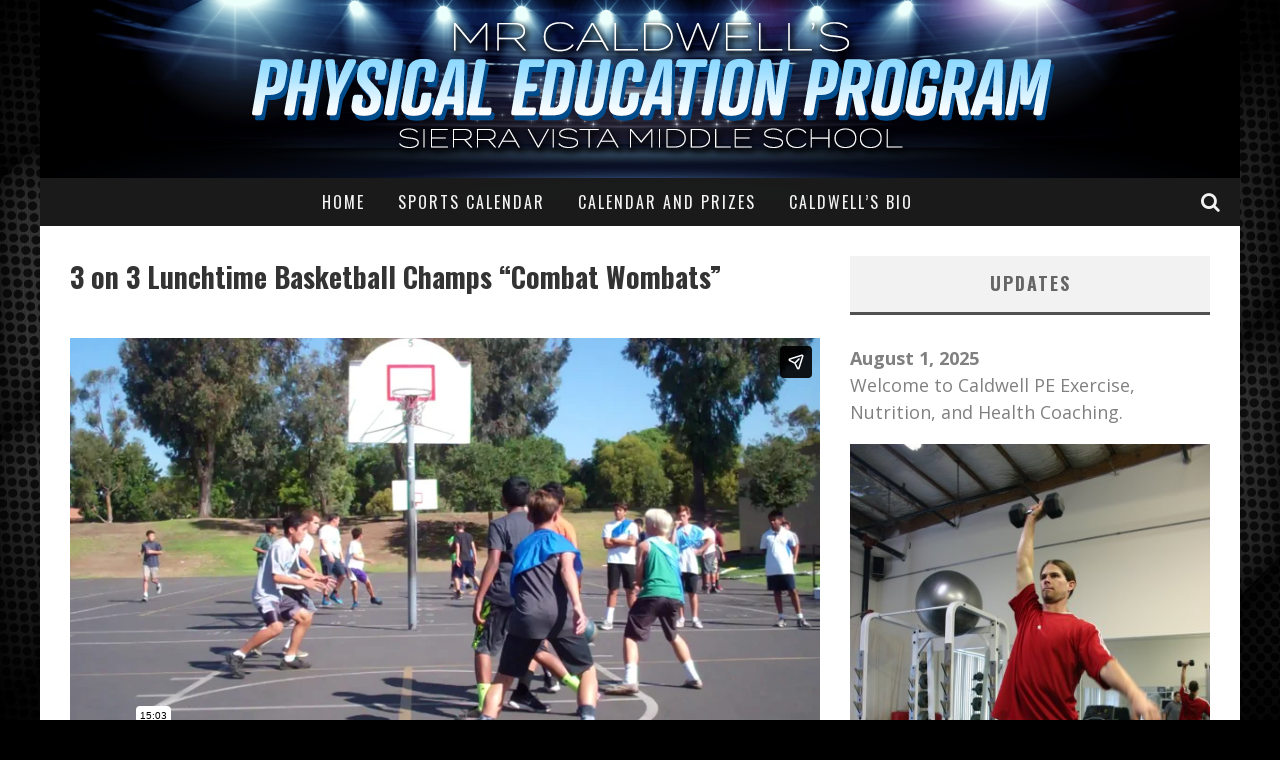

--- FILE ---
content_type: text/html; charset=UTF-8
request_url: http://caldwellpe.com/2014/10/29/3-on-3-lunchtime-basketball-champs-combat-wombats/
body_size: 7717
content:

<!DOCTYPE html>

<!--[if lt IE 7]><html lang="en-US" class="no-js lt-ie9 lt-ie8 lt-ie7"> <![endif]-->
<!--[if (IE 7)&!(IEMobile)]><html lang="en-US" class="no-js lt-ie9 lt-ie8"><![endif]-->
<!--[if (IE 8)&!(IEMobile)]><html lang="en-US" class="no-js lt-ie9"><![endif]-->
<!--[if gt IE 8]><!--> <html lang="en-US" class="no-js"><!--<![endif]-->

	<head>

		<meta charset="utf-8">

		<!-- Google Chrome Frame for IE -->
		<!--[if IE]><meta http-equiv="X-UA-Compatible" content="IE=edge" /><![endif]-->
		<!-- mobile meta -->
                    <meta name="viewport" content="width=device-width, initial-scale=1.0"/>
        
		<link rel="pingback" href="http://caldwellpe.com/xmlrpc.php">

		
		<!-- head functions -->
		<title>3 on 3 Lunchtime Basketball Champs &#8220;Combat Wombats&#8221; &#8211; Mr. Caldwell&#039;s PE Program</title>
<link rel='dns-prefetch' href='//s0.wp.com' />
<link rel='dns-prefetch' href='//secure.gravatar.com' />
<link rel='dns-prefetch' href='//fonts.googleapis.com' />
<link rel='dns-prefetch' href='//s.w.org' />
<link rel="alternate" type="application/rss+xml" title="Mr. Caldwell&#039;s PE Program &raquo; Feed" href="http://caldwellpe.com/feed/" />
<link rel="alternate" type="application/rss+xml" title="Mr. Caldwell&#039;s PE Program &raquo; Comments Feed" href="http://caldwellpe.com/comments/feed/" />
<link rel="alternate" type="application/rss+xml" title="Mr. Caldwell&#039;s PE Program &raquo; 3 on 3 Lunchtime Basketball Champs &#8220;Combat Wombats&#8221; Comments Feed" href="http://caldwellpe.com/2014/10/29/3-on-3-lunchtime-basketball-champs-combat-wombats/feed/" />
		<script type="text/javascript">
			window._wpemojiSettings = {"baseUrl":"https:\/\/s.w.org\/images\/core\/emoji\/11.2.0\/72x72\/","ext":".png","svgUrl":"https:\/\/s.w.org\/images\/core\/emoji\/11.2.0\/svg\/","svgExt":".svg","source":{"concatemoji":"http:\/\/caldwellpe.com\/wp-includes\/js\/wp-emoji-release.min.js?ver=5.1.19"}};
			!function(e,a,t){var n,r,o,i=a.createElement("canvas"),p=i.getContext&&i.getContext("2d");function s(e,t){var a=String.fromCharCode;p.clearRect(0,0,i.width,i.height),p.fillText(a.apply(this,e),0,0);e=i.toDataURL();return p.clearRect(0,0,i.width,i.height),p.fillText(a.apply(this,t),0,0),e===i.toDataURL()}function c(e){var t=a.createElement("script");t.src=e,t.defer=t.type="text/javascript",a.getElementsByTagName("head")[0].appendChild(t)}for(o=Array("flag","emoji"),t.supports={everything:!0,everythingExceptFlag:!0},r=0;r<o.length;r++)t.supports[o[r]]=function(e){if(!p||!p.fillText)return!1;switch(p.textBaseline="top",p.font="600 32px Arial",e){case"flag":return s([55356,56826,55356,56819],[55356,56826,8203,55356,56819])?!1:!s([55356,57332,56128,56423,56128,56418,56128,56421,56128,56430,56128,56423,56128,56447],[55356,57332,8203,56128,56423,8203,56128,56418,8203,56128,56421,8203,56128,56430,8203,56128,56423,8203,56128,56447]);case"emoji":return!s([55358,56760,9792,65039],[55358,56760,8203,9792,65039])}return!1}(o[r]),t.supports.everything=t.supports.everything&&t.supports[o[r]],"flag"!==o[r]&&(t.supports.everythingExceptFlag=t.supports.everythingExceptFlag&&t.supports[o[r]]);t.supports.everythingExceptFlag=t.supports.everythingExceptFlag&&!t.supports.flag,t.DOMReady=!1,t.readyCallback=function(){t.DOMReady=!0},t.supports.everything||(n=function(){t.readyCallback()},a.addEventListener?(a.addEventListener("DOMContentLoaded",n,!1),e.addEventListener("load",n,!1)):(e.attachEvent("onload",n),a.attachEvent("onreadystatechange",function(){"complete"===a.readyState&&t.readyCallback()})),(n=t.source||{}).concatemoji?c(n.concatemoji):n.wpemoji&&n.twemoji&&(c(n.twemoji),c(n.wpemoji)))}(window,document,window._wpemojiSettings);
		</script>
		<style type="text/css">
img.wp-smiley,
img.emoji {
	display: inline !important;
	border: none !important;
	box-shadow: none !important;
	height: 1em !important;
	width: 1em !important;
	margin: 0 .07em !important;
	vertical-align: -0.1em !important;
	background: none !important;
	padding: 0 !important;
}
</style>
	<link rel='stylesheet' id='wp-block-library-css'  href='http://caldwellpe.com/wp-includes/css/dist/block-library/style.min.css?ver=5.1.19' type='text/css' media='all' />
<link rel='stylesheet' id='dashicons-css'  href='http://caldwellpe.com/wp-includes/css/dashicons.min.css?ver=5.1.19' type='text/css' media='all' />
<link rel='stylesheet' id='jetpack-widget-social-icons-styles-css'  href='http://caldwellpe.com/wp-content/plugins/jetpack/modules/widgets/social-icons/social-icons.css?ver=20170506' type='text/css' media='all' />
<link rel='stylesheet' id='cb-main-stylesheet-css'  href='http://caldwellpe.com/wp-content/themes/valenti/library/css/style.min.css?ver=5.5.4' type='text/css' media='all' />
<link rel='stylesheet' id='cb-font-stylesheet-css'  href='//fonts.googleapis.com/css?family=Oswald%3A400%2C700%2C400italic%7COpen+Sans%3A400%2C700%2C400italic&#038;subset=greek%2Cgreek-ext&#038;ver=5.5.4' type='text/css' media='all' />
<!--[if lt IE 9]>
<link rel='stylesheet' id='cb-ie-only-css'  href='http://caldwellpe.com/wp-content/themes/valenti/library/css/ie.css?ver=5.5.4' type='text/css' media='all' />
<![endif]-->
<link rel='stylesheet' id='jetpack_css-css'  href='http://caldwellpe.com/wp-content/plugins/jetpack/css/jetpack.css?ver=6.5.4' type='text/css' media='all' />
<script type='text/javascript' src='http://caldwellpe.com/wp-includes/js/jquery/jquery.js?ver=1.12.4'></script>
<script type='text/javascript' src='http://caldwellpe.com/wp-includes/js/jquery/jquery-migrate.min.js?ver=1.4.1'></script>
<script type='text/javascript' src='http://caldwellpe.com/wp-content/themes/valenti/library/js/modernizr.custom.min.js?ver=2.6.2'></script>
<link rel='https://api.w.org/' href='http://caldwellpe.com/wp-json/' />
<link rel="EditURI" type="application/rsd+xml" title="RSD" href="http://caldwellpe.com/xmlrpc.php?rsd" />
<link rel="wlwmanifest" type="application/wlwmanifest+xml" href="http://caldwellpe.com/wp-includes/wlwmanifest.xml" /> 
<link rel='prev' title='Diabolofest Time' href='http://caldwellpe.com/2014/10/27/diabolofest-time/' />
<link rel='next' title='October PE Newsletter' href='http://caldwellpe.com/2014/10/31/october-pe-newsletter-2/' />
<meta name="generator" content="WordPress 5.1.19" />
<link rel="canonical" href="http://caldwellpe.com/2014/10/29/3-on-3-lunchtime-basketball-champs-combat-wombats/" />
<link rel='shortlink' href='https://wp.me/padUyz-1gi' />
<link rel="alternate" type="application/json+oembed" href="http://caldwellpe.com/wp-json/oembed/1.0/embed?url=http%3A%2F%2Fcaldwellpe.com%2F2014%2F10%2F29%2F3-on-3-lunchtime-basketball-champs-combat-wombats%2F" />
<link rel="alternate" type="text/xml+oembed" href="http://caldwellpe.com/wp-json/oembed/1.0/embed?url=http%3A%2F%2Fcaldwellpe.com%2F2014%2F10%2F29%2F3-on-3-lunchtime-basketball-champs-combat-wombats%2F&#038;format=xml" />

<link rel='dns-prefetch' href='//v0.wordpress.com'/>
<style type='text/css'>img#wpstats{display:none}</style><style>.cb-base-color, .cb-overlay-stars .fa-star, #cb-vote .fa-star, .cb-review-box .cb-score-box, .bbp-submit-wrapper button, .bbp-submit-wrapper button:visited, .buddypress .cb-cat-header #cb-cat-title a,  .buddypress .cb-cat-header #cb-cat-title a:visited, .woocommerce .star-rating:before, .woocommerce-page .star-rating:before, .woocommerce .star-rating span, .woocommerce-page .star-rating span, .woocommerce .stars a {
            color:#515151;
        }#cb-search-modal .cb-header, .cb-join-modal .cb-header, .lwa .cb-header, .cb-review-box .cb-score-box, .bbp-submit-wrapper button, #buddypress button:hover, #buddypress a.button:hover, #buddypress a.button:focus, #buddypress input[type=submit]:hover, #buddypress input[type=button]:hover, #buddypress input[type=reset]:hover, #buddypress ul.button-nav li a:hover, #buddypress ul.button-nav li.current a, #buddypress div.generic-button a:hover, #buddypress .comment-reply-link:hover, #buddypress .activity-list li.load-more:hover, #buddypress #groups-list .generic-button a:hover {
            border-color: #515151;
        }.cb-sidebar-widget .cb-sidebar-widget-title, .cb-multi-widget .tabbernav .tabberactive, .cb-author-page .cb-author-details .cb-meta .cb-author-page-contact, .cb-about-page .cb-author-line .cb-author-details .cb-meta .cb-author-page-contact, .cb-page-header, .cb-404-header, .cb-cat-header, #cb-footer #cb-widgets .cb-footer-widget-title span, #wp-calendar caption, .cb-tabs ul .current, .cb-tabs ul .ui-state-active, #bbpress-forums li.bbp-header, #buddypress #members-list .cb-member-list-box .item .item-title, #buddypress div.item-list-tabs ul li.selected, #buddypress div.item-list-tabs ul li.current, #buddypress .item-list-tabs ul li:hover, .woocommerce div.product .woocommerce-tabs ul.tabs li.active {
            border-bottom-color: #515151 ;
        }#cb-main-menu .current-post-ancestor, #cb-main-menu .current-menu-item, #cb-main-menu .current-menu-ancestor, #cb-main-menu .current-post-parent, #cb-main-menu .current-menu-parent, #cb-main-menu .current_page_item, #cb-main-menu .current-page-ancestor, #cb-main-menu .current-category-ancestor, .cb-review-box .cb-bar .cb-overlay span, #cb-accent-color, .cb-highlight, #buddypress button:hover, #buddypress a.button:hover, #buddypress a.button:focus, #buddypress input[type=submit]:hover, #buddypress input[type=button]:hover, #buddypress input[type=reset]:hover, #buddypress ul.button-nav li a:hover, #buddypress ul.button-nav li.current a, #buddypress div.generic-button a:hover, #buddypress .comment-reply-link:hover, #buddypress .activity-list li.load-more:hover, #buddypress #groups-list .generic-button a:hover {
            background-color: #515151;
        }</style><!-- Body BG --><style>body { background-color: #000000;}</style><style type="text/css">
                                                 body, #respond { font-family: 'Open Sans', sans-serif; }
                                                 h1, h2, h3, h4, h5, h6, .h1, .h2, .h3, .h4, .h5, .h6, #cb-nav-bar #cb-main-menu ul li > a, .cb-author-posts-count, .cb-author-title, .cb-author-position, .search  .s, .cb-review-box .cb-bar, .cb-review-box .cb-score-box, .cb-review-box .cb-title, #cb-review-title, .cb-title-subtle, #cb-top-menu a, .tabbernav, #cb-next-link a, #cb-previous-link a, .cb-review-ext-box .cb-score, .tipper-positioner, .cb-caption, .cb-button, #wp-calendar caption, .forum-titles, .bbp-submit-wrapper button, #bbpress-forums li.bbp-header, #bbpress-forums fieldset.bbp-form .bbp-the-content-wrapper input, #bbpress-forums .bbp-forum-title, #bbpress-forums .bbp-topic-permalink, .widget_display_stats dl dt, .cb-lwa-profile .cb-block, #buddypress #members-list .cb-member-list-box .item .item-title, #buddypress div.item-list-tabs ul li, #buddypress .activity-list li.load-more, #buddypress a.activity-time-since, #buddypress ul#groups-list li div.meta, .widget.buddypress div.item-options, .cb-activity-stream #buddypress .activity-header .time-since, .cb-font-header, .woocommerce table.shop_table th, .woocommerce-page table.shop_table th, .cb-infinite-scroll a, .cb-no-more-posts { font-family:'Oswald', sans-serif; }
                     </style><style type="text/css">@media only screen and (min-width: 1020px){ body { font-size: 18px; }}.header { background-color: #000000;background-image: url(http://caldwellpe.com/wp-content/uploads/2018/08/CaldwellPE-header-bg.jpg);background-repeat: no-repeat;background-position: center top; }</style><!-- end custom css --><style>#cb-nav-bar #cb-main-menu .main-nav .menu-item-6913:hover,
                                         #cb-nav-bar #cb-main-menu .main-nav .menu-item-6913:focus,
                                         #cb-nav-bar #cb-main-menu .main-nav .menu-item-6913 .cb-sub-menu li .cb-grandchild-menu,
                                         #cb-nav-bar #cb-main-menu .main-nav .menu-item-6913 .cb-sub-menu { background:#515151!important; }
                                         #cb-nav-bar #cb-main-menu .main-nav .menu-item-6913 .cb-mega-menu .cb-sub-menu li a { border-bottom-color:#515151!important; }
#cb-nav-bar #cb-main-menu .main-nav .menu-item-6914:hover,
                                         #cb-nav-bar #cb-main-menu .main-nav .menu-item-6914:focus,
                                         #cb-nav-bar #cb-main-menu .main-nav .menu-item-6914 .cb-sub-menu li .cb-grandchild-menu,
                                         #cb-nav-bar #cb-main-menu .main-nav .menu-item-6914 .cb-sub-menu { background:#515151!important; }
                                         #cb-nav-bar #cb-main-menu .main-nav .menu-item-6914 .cb-mega-menu .cb-sub-menu li a { border-bottom-color:#515151!important; }
#cb-nav-bar #cb-main-menu .main-nav .menu-item-6946:hover,
                                         #cb-nav-bar #cb-main-menu .main-nav .menu-item-6946:focus,
                                         #cb-nav-bar #cb-main-menu .main-nav .menu-item-6946 .cb-sub-menu li .cb-grandchild-menu,
                                         #cb-nav-bar #cb-main-menu .main-nav .menu-item-6946 .cb-sub-menu { background:#515151!important; }
                                         #cb-nav-bar #cb-main-menu .main-nav .menu-item-6946 .cb-mega-menu .cb-sub-menu li a { border-bottom-color:#515151!important; }
#cb-nav-bar #cb-main-menu .main-nav .menu-item-6953:hover,
                                         #cb-nav-bar #cb-main-menu .main-nav .menu-item-6953:focus,
                                         #cb-nav-bar #cb-main-menu .main-nav .menu-item-6953 .cb-sub-menu li .cb-grandchild-menu,
                                         #cb-nav-bar #cb-main-menu .main-nav .menu-item-6953 .cb-sub-menu { background:#515151!important; }
                                         #cb-nav-bar #cb-main-menu .main-nav .menu-item-6953 .cb-mega-menu .cb-sub-menu li a { border-bottom-color:#515151!important; }</style>
<!-- Jetpack Open Graph Tags -->
<meta property="og:type" content="article" />
<meta property="og:title" content="3 on 3 Lunchtime Basketball Champs &#8220;Combat Wombats&#8221;" />
<meta property="og:url" content="http://caldwellpe.com/2014/10/29/3-on-3-lunchtime-basketball-champs-combat-wombats/" />
<meta property="og:description" content="Visit the post for more." />
<meta property="article:published_time" content="2014-10-29T20:21:13+00:00" />
<meta property="article:modified_time" content="2014-10-29T20:21:13+00:00" />
<meta property="og:site_name" content="Mr. Caldwell&#039;s PE Program" />
<meta property="og:image" content="https://s0.wp.com/i/blank.jpg" />
<meta property="og:locale" content="en_US" />
<meta name="twitter:text:title" content="3 on 3 Lunchtime Basketball Champs &#8220;Combat Wombats&#8221;" />
<meta name="twitter:card" content="summary" />
<meta name="twitter:description" content="Visit the post for more." />

<!-- End Jetpack Open Graph Tags -->
		<!-- end head functions-->

	</head>

	<body class="post-template-default single single-post postid-4854 single-format-standard  cb-sticky-mm cb-mod-zoom cb-m-sticky cb-sb-nar-embed-fw cb-cat-t-dark cb-mobm-dark cb-gs-style-d cb-modal-dark cb-light-blog cb-sidebar-right cb-boxed cb-fis-type- cb-fis-tl-default"data-cb-bg="http://caldwellpe.com/wp-content/uploads/2018/08/shutterstock_392448787.jpg">

        
	    <div id="cb-outer-container">

                        <div id="cb-search-modal" class="cb-s-modal cb-modal cb-dark-menu">
                        <div class="cb-search-box">
                            <div class="cb-header">
                                <div class="cb-title">Search</div>
                                <div class="cb-close">
                                    <span class="cb-close-modal cb-close-m"><i class="fa fa-times"></i></span>
                                </div>
                            </div><form role="search" method="get" class="cb-search" action="http://caldwellpe.com/">

    <input type="text" class="cb-search-field" placeholder="" value="" name="s" title="">
    <button class="cb-search-submit" type="submit" value=""><i class="fa fa-search"></i></button>

</form></div></div>    		<div id="cb-container" class="wrap clearfix" >

                <header class="header clearfix wrap cb-logo-center">

                                            
                    
                        <div id="cb-logo-box" class="wrap clearfix">
                                            <div id="logo" >
                    <a href="http://caldwellpe.com">
                        <img src="http://caldwellpe.com/wp-content/uploads/2018/08/CaldwellPE-header2.png" alt="Mr. Caldwell&#039;s PE Program logo" >
                    </a>
                </div>
                                                                </div>

                     
                    

                                             <nav id="cb-nav-bar" class="clearfix cb-dark-menu">
                            <div id="cb-main-menu" class="cb-nav-bar-wrap clearfix wrap">
                                <ul class="nav main-nav wrap clearfix"><li id="menu-item-6913" class="menu-item menu-item-type-custom menu-item-object-custom menu-item-home menu-item-6913"><a href="http://caldwellpe.com/">Home</a></li>
<li id="menu-item-6914" class="menu-item menu-item-type-post_type menu-item-object-page menu-item-6914"><a href="http://caldwellpe.com/sports-calendar/">Sports Calendar</a></li>
<li id="menu-item-6946" class="menu-item menu-item-type-post_type menu-item-object-page menu-item-6946"><a href="http://caldwellpe.com/intramural-sports/">Calendar and Prizes</a></li>
<li id="menu-item-6953" class="menu-item menu-item-type-post_type menu-item-object-page menu-item-6953"><a href="http://caldwellpe.com/caldwells-bio/">Caldwell&#8217;s Bio</a></li>
<li class="cb-icons"><ul id="cb-icons-wrap"><li class="cb-icon-search cb-menu-icon"><a href="#" data-cb-tip="Search" class="cb-tip-bot" id="cb-s-trigger"><i class="fa fa-search"></i></a></li></ul></li></ul>                            </div>
                        </nav>
                    
	 				
                    
                </header> <!-- end header -->            <div id="cb-content" class="wrap clearfix">

                
    <meta itemprop="datePublished" content="2014-10-29T13:21:13+00:00">
    <meta itemprop="dateModified" content="2014-10-29T13:21:13+00:00">
    <meta itemscope itemprop="mainEntityOfPage" itemtype="https://schema.org/WebPage" itemid="http://caldwellpe.com/2014/10/29/3-on-3-lunchtime-basketball-champs-combat-wombats/">
    <span class="cb-hide" itemscope itemprop="publisher" itemtype="https://schema.org/Organization">
        <meta itemprop="name" content="Mr. Caldwell&#039;s PE Program">
        <meta itemprop="url" content="http://caldwellpe.com/wp-content/uploads/2018/08/CaldwellPE-header2.png">
        <span class="cb-hide" itemscope itemprop="logo" itemtype="https://schema.org/ImageObject">
            <meta itemprop="url" content="http://caldwellpe.com/wp-content/uploads/2018/08/CaldwellPE-header2.png">
        </span>
    </span>
    <span class="cb-hide" itemprop="author" itemscope itemtype="https://schema.org/Person"><meta itemprop="name" content="Neal Caldwell"></span>

    <meta itemprop="headline" content="3 on 3 Lunchtime Basketball Champs &#8220;Combat Wombats&#8221;">



				<div id="main" class="cb-main clearfix">

						<article id="post-4854" class="clearfix post-4854 post type-post status-publish format-standard category-lunchtime-sports-program">

                             <header id="cb-standard-featured"><div id="cb-fis-wrap" class="cb-entry-header hentry cb-fis cb-style-standard"><span class="cb-title-fi"><h1 class="entry-title cb-entry-title cb-single-title" itemprop="headline">3 on 3 Lunchtime Basketball Champs &#8220;Combat Wombats&#8221;</h1></div></header>
							<section class="cb-entry-content entry-content clearfix" itemprop="articleBody">

								<p><iframe src="//player.vimeo.com/video/110398262" width="460" height="259" frameborder="0" webkitallowfullscreen mozallowfullscreen allowfullscreen></iframe></p>

							</section> <!-- end article section -->

							<footer class="article-footer">
								<div id="cb-previous-next-links" class="cb-post-footer-block clearfix"><div id="cb-previous-link"><a href="http://caldwellpe.com/2014/10/27/diabolofest-time/"><i class="fa fa-long-arrow-left"></i></a><a href="http://caldwellpe.com/2014/10/27/diabolofest-time/" rel="prev">Diabolofest Time</a></div><div id="cb-next-link"><a href="http://caldwellpe.com/2014/10/31/october-pe-newsletter-2/"><i class="fa fa-long-arrow-right"></i></a><a href="http://caldwellpe.com/2014/10/31/october-pe-newsletter-2/" rel="next">October PE Newsletter</a></div></div>
							</footer> <!-- end article footer -->

							
						</article> <!-- end article -->

					
					
				</div> <!-- end #main -->

				<aside class="cb-sidebar clearfix" role="complementary">

<div id="text-2" class="cb-sidebar-widget widget_text"><h3 class="cb-sidebar-widget-title">Updates</h3>			<div class="textwidget"><p><strong>August 1, 2025<br />
</strong>Welcome to Caldwell PE Exercise, Nutrition, and Health Coaching.</p>
<p><img class="alignnone size-full wp-image-7318" src="http://caldwellpe.com/wp-content/uploads/2019/04/1002915586185.jpg" alt="" width="402" height="604" srcset="http://caldwellpe.com/wp-content/uploads/2019/04/1002915586185.jpg 402w, http://caldwellpe.com/wp-content/uploads/2019/04/1002915586185-200x300.jpg 200w" sizes="(max-width: 402px) 100vw, 402px" /></p>
</div>
		</div><div id="nav_menu-2" class="cb-sidebar-widget widget_nav_menu"><h3 class="cb-sidebar-widget-title">Daily P.E.</h3><div class="menu-daily-p-e-container"><ul id="menu-daily-p-e" class="menu"><li id="menu-item-6828" class="menu-item menu-item-type-post_type menu-item-object-page menu-item-6828"><a href="http://caldwellpe.com/sports-calendar/">Sports Calendar</a></li>
<li id="menu-item-6829" class="menu-item menu-item-type-post_type menu-item-object-page menu-item-6829"><a href="http://caldwellpe.com/eldoa-info/">ELDOA</a></li>
<li id="menu-item-6830" class="menu-item menu-item-type-post_type menu-item-object-page menu-item-6830"><a href="http://caldwellpe.com/cardio-wednesday/">Wellness Wednesday</a></li>
<li id="menu-item-6831" class="menu-item menu-item-type-post_type menu-item-object-page menu-item-6831"><a href="http://caldwellpe.com/primal-pattern-movements/">Primal Pattern Thursday</a></li>
<li id="menu-item-6832" class="menu-item menu-item-type-post_type menu-item-object-page menu-item-6832"><a href="http://caldwellpe.com/digging-deeper/">Digging Deeper</a></li>
<li id="menu-item-6833" class="menu-item menu-item-type-post_type menu-item-object-page menu-item-6833"><a href="http://caldwellpe.com/daily-pe/">Daily PE</a></li>
<li id="menu-item-6834" class="menu-item menu-item-type-post_type menu-item-object-page menu-item-6834"><a href="http://caldwellpe.com/svpe-newsletter/">SVPE Newsletter</a></li>
</ul></div></div><div id="nav_menu-3" class="cb-sidebar-widget widget_nav_menu"><h3 class="cb-sidebar-widget-title">Intramural Sports</h3><div class="menu-intramural-sports-container"><ul id="menu-intramural-sports" class="menu"><li id="menu-item-6835" class="menu-item menu-item-type-post_type menu-item-object-page menu-item-6835"><a href="http://caldwellpe.com/intramural-sports/">Intramural Sports</a></li>
<li id="menu-item-6836" class="menu-item menu-item-type-post_type menu-item-object-page menu-item-6836"><a href="http://caldwellpe.com/flag-football/">Flag Football</a></li>
<li id="menu-item-6837" class="menu-item menu-item-type-post_type menu-item-object-page menu-item-6837"><a href="http://caldwellpe.com/soccer/">Soccer</a></li>
<li id="menu-item-6838" class="menu-item menu-item-type-post_type menu-item-object-page menu-item-6838"><a href="http://caldwellpe.com/pickleball/">Pickleball</a></li>
<li id="menu-item-6839" class="menu-item menu-item-type-post_type menu-item-object-page menu-item-6839"><a href="http://caldwellpe.com/team-handball/">Team Handball</a></li>
<li id="menu-item-6840" class="menu-item menu-item-type-post_type menu-item-object-page menu-item-6840"><a href="http://caldwellpe.com/3-on-3-basketball/">3 On 3 Basketball</a></li>
<li id="menu-item-6841" class="menu-item menu-item-type-post_type menu-item-object-page menu-item-6841"><a href="http://caldwellpe.com/around-the-world/">Around The World</a></li>
<li id="menu-item-6842" class="menu-item menu-item-type-post_type menu-item-object-page menu-item-6842"><a href="http://caldwellpe.com/softball/">Softball</a></li>
<li id="menu-item-6843" class="menu-item menu-item-type-post_type menu-item-object-page menu-item-6843"><a href="http://caldwellpe.com/5-on-5-basketball/">5 On 5 Basketball</a></li>
<li id="menu-item-6844" class="menu-item menu-item-type-post_type menu-item-object-page menu-item-6844"><a href="http://caldwellpe.com/6-on-6-volleyball/">6 on 6 Volleyball</a></li>
<li id="menu-item-6845" class="menu-item menu-item-type-post_type menu-item-object-page menu-item-6845"><a href="http://caldwellpe.com/ping-pong/">Ping Pong</a></li>
</ul></div></div><div id="nav_menu-4" class="cb-sidebar-widget widget_nav_menu"><h3 class="cb-sidebar-widget-title">Other Stuff</h3><div class="menu-other-stuff-container"><ul id="menu-other-stuff" class="menu"><li id="menu-item-36" class="menu-item menu-item-type-post_type menu-item-object-page menu-item-36"><a href="http://caldwellpe.com/caldwells-bio/">Caldwell&#8217;s Bio</a></li>
<li id="menu-item-37" class="menu-item menu-item-type-post_type menu-item-object-page menu-item-37"><a href="http://caldwellpe.com/irvine-junior-games/">Irvine Junior Games</a></li>
<li id="menu-item-38" class="menu-item menu-item-type-post_type menu-item-object-page menu-item-38"><a href="http://caldwellpe.com/resources/">Resources</a></li>
<li id="menu-item-39" class="menu-item menu-item-type-post_type menu-item-object-page menu-item-39"><a href="http://caldwellpe.com/staff-vs-student-games/">Staff vs. Student Games</a></li>
</ul></div></div><div id="categories-2" class="cb-sidebar-widget widget_categories"><h3 class="cb-sidebar-widget-title">Categories</h3>		<ul>
				<li class="cat-item cat-item-5"><a href="http://caldwellpe.com/category/announcements/" >Announcements</a>
</li>
	<li class="cat-item cat-item-155"><a href="http://caldwellpe.com/category/breath-work/" >breath work</a>
</li>
	<li class="cat-item cat-item-6"><a href="http://caldwellpe.com/category/eldoa/" >ELDOA</a>
</li>
	<li class="cat-item cat-item-8"><a href="http://caldwellpe.com/category/exercise/" >Exercise</a>
</li>
	<li class="cat-item cat-item-10"><a href="http://caldwellpe.com/category/health/" >Health</a>
</li>
	<li class="cat-item cat-item-11"><a href="http://caldwellpe.com/category/international-walk-to-school-day-extra-credit-form/" >International Walk To School Day Extra Credit Form</a>
</li>
	<li class="cat-item cat-item-12"><a href="http://caldwellpe.com/category/irvine-hoops-classic/" >Irvine Hoops Classic</a>
</li>
	<li class="cat-item cat-item-13"><a href="http://caldwellpe.com/category/irvine-junior-games-2/" >Irvine Junior Games</a>
</li>
	<li class="cat-item cat-item-14"><a href="http://caldwellpe.com/category/lunchtime-sports-program/" >Lunchtime Sports Program</a>
</li>
	<li class="cat-item cat-item-16"><a href="http://caldwellpe.com/category/milers-club-2/" >Milers Club</a>
</li>
	<li class="cat-item cat-item-18"><a href="http://caldwellpe.com/category/nutrition/" >Nutrition</a>
</li>
	<li class="cat-item cat-item-19"><a href="http://caldwellpe.com/category/primal-pattern-movements/" >Primal Pattern Movements</a>
</li>
	<li class="cat-item cat-item-20"><a href="http://caldwellpe.com/category/sierra-vista-physical-education-newsletter/" >Sierra Vista Physical Education Newsletter</a>
</li>
	<li class="cat-item cat-item-21"><a href="http://caldwellpe.com/category/sportsjogging-competitions/" >Sports/Jogging Competitions</a>
</li>
	<li class="cat-item cat-item-1"><a href="http://caldwellpe.com/category/uncategorized/" >Uncategorized</a>
</li>
		</ul>
			</div><div id="search-2" class="cb-sidebar-widget widget_search"><form role="search" method="get" class="cb-search" action="http://caldwellpe.com/">

    <input type="text" class="cb-search-field" placeholder="" value="" name="s" title="">
    <button class="cb-search-submit" type="submit" value=""><i class="fa fa-search"></i></button>

</form></div>
</aside>


			</div> <!-- end #cb-content -->

     			<footer id="cb-footer" class=" wrap" role="contentinfo">

    				<div id="cb-widgets" class="cb-footer-a cb-footer-wrap wrap clearfix">

                                                    <div class="cb-one cb-column clearfix">
                                <div id="text-5" class="cb-footer-widget widget_text"><h3 class="cb-footer-widget-title"><span>Disclaimer</span></h3>			<div class="textwidget"><p>The material contained within this website, including all documents and articles, and/or reference material, etc. are not intended to replace the services of a licensed health care practitioner, nor are they meant to encourage diagnosis and treatment of illness, disease, or other medical problems.</p>
<p><a href="http://caldwellpe.com/disclaimer/">Full disclaimer</a></p>
</div>
		</div>                            </div>
                                                                            <div class="cb-two cb-column clearfix">
                                <div id="text-4" class="cb-footer-widget widget_text"><h3 class="cb-footer-widget-title"><span>Contact</span></h3>			<div class="textwidget"><p>Office phone:<br />
949-936-6649</p>
<p>Email:<br />
<a href="mailto:nealcaldwell@iusd.org">nealcaldwell@iusd.org</a></p>
</div>
		</div>                            </div>
                                                                            <div class="cb-three cb-column clearfix">
                                <div id="text-3" class="cb-footer-widget widget_text"><h3 class="cb-footer-widget-title"><span>Policies</span></h3>			<div class="textwidget"><p><a href="http://www.cde.ca.gov/re/di/eo/genequitytitleix.asp">Title IX</a></p>
<p><a href="https://iusd.org/about/accessibility-efforts">Accessibility</a></p>
<p><a href="https://iusd.org/sexual-harrassment-policy">Sexual Harassment Policy</a></p>
<p><a href="https://iusd.org/non-discrimination-policy-0">Non Discrimination Policy</a></p>
<p><a href="https://iusd.org/formal-complaint-procedure-0">Formal Complaint Procedure</a></p>
</div>
		</div>                            </div>
                                                
                    </div>

                    
    			</footer> <!-- end footer -->

    		</div> <!-- end #cb-container -->

		</div> <!-- end #cb-outer-container -->

        <span id="cb-overlay"></span>

			<div style="display:none">
	</div>
<script type='text/javascript' src='https://s0.wp.com/wp-content/js/devicepx-jetpack.js?ver=202605'></script>
<script type='text/javascript' src='https://secure.gravatar.com/js/gprofiles.js?ver=2026Febaa'></script>
<script type='text/javascript'>
/* <![CDATA[ */
var WPGroHo = {"my_hash":""};
/* ]]> */
</script>
<script type='text/javascript' src='http://caldwellpe.com/wp-content/plugins/jetpack/modules/wpgroho.js?ver=5.1.19'></script>
<script type='text/javascript' src='http://caldwellpe.com/wp-includes/js/comment-reply.min.js?ver=5.1.19'></script>
<script type='text/javascript'>
/* <![CDATA[ */
var cbExt = {"cbSS":"on","cbLb":"on"};
/* ]]> */
</script>
<script type='text/javascript' src='http://caldwellpe.com/wp-content/themes/valenti/library/js/jquery.ext.js?ver=5.5.4'></script>
<script type='text/javascript' src='http://caldwellpe.com/wp-includes/js/jquery/ui/core.min.js?ver=1.11.4'></script>
<script type='text/javascript' src='http://caldwellpe.com/wp-includes/js/jquery/ui/widget.min.js?ver=1.11.4'></script>
<script type='text/javascript' src='http://caldwellpe.com/wp-includes/js/jquery/ui/tabs.min.js?ver=1.11.4'></script>
<script type='text/javascript'>
/* <![CDATA[ */
var cbScripts = {"cbUrl":"http:\/\/caldwellpe.com\/wp-admin\/admin-ajax.php","cbPostID":"4854","cbSlider":["600",true,"7000"]};
/* ]]> */
</script>
<script type='text/javascript' src='http://caldwellpe.com/wp-content/themes/valenti/library/js/cb-scripts.min.js?ver=5.5.4'></script>
<script type='text/javascript' src='http://caldwellpe.com/wp-includes/js/wp-embed.min.js?ver=5.1.19'></script>
<script type='text/javascript' src='https://stats.wp.com/e-202605.js' async='async' defer='defer'></script>
<script type='text/javascript'>
	_stq = window._stq || [];
	_stq.push([ 'view', {v:'ext',j:'1:6.5.4',blog:'151079031',post:'4854',tz:'0',srv:'caldwellpe.com'} ]);
	_stq.push([ 'clickTrackerInit', '151079031', '4854' ]);
</script>

	</body>

</html> <!-- The End. what a ride! -->

--- FILE ---
content_type: text/html; charset=UTF-8
request_url: https://player.vimeo.com/video/110398262
body_size: 6447
content:
<!DOCTYPE html>
<html lang="en">
<head>
  <meta charset="utf-8">
  <meta name="viewport" content="width=device-width,initial-scale=1,user-scalable=yes">
  
  <link rel="canonical" href="https://player.vimeo.com/video/110398262">
  <meta name="googlebot" content="noindex,indexifembedded">
  
  
  <title>2014 3 on 3 Lunchtime Basketball Finals on Vimeo</title>
  <style>
      body, html, .player, .fallback {
          overflow: hidden;
          width: 100%;
          height: 100%;
          margin: 0;
          padding: 0;
      }
      .fallback {
          
              background-color: transparent;
          
      }
      .player.loading { opacity: 0; }
      .fallback iframe {
          position: fixed;
          left: 0;
          top: 0;
          width: 100%;
          height: 100%;
      }
  </style>
  <link rel="modulepreload" href="https://f.vimeocdn.com/p/4.46.25/js/player.module.js" crossorigin="anonymous">
  <link rel="modulepreload" href="https://f.vimeocdn.com/p/4.46.25/js/vendor.module.js" crossorigin="anonymous">
  <link rel="preload" href="https://f.vimeocdn.com/p/4.46.25/css/player.css" as="style">
</head>

<body>


<div class="vp-placeholder">
    <style>
        .vp-placeholder,
        .vp-placeholder-thumb,
        .vp-placeholder-thumb::before,
        .vp-placeholder-thumb::after {
            position: absolute;
            top: 0;
            bottom: 0;
            left: 0;
            right: 0;
        }
        .vp-placeholder {
            visibility: hidden;
            width: 100%;
            max-height: 100%;
            height: calc(720 / 1280 * 100vw);
            max-width: calc(1280 / 720 * 100vh);
            margin: auto;
        }
        .vp-placeholder-carousel {
            display: none;
            background-color: #000;
            position: absolute;
            left: 0;
            right: 0;
            bottom: -60px;
            height: 60px;
        }
    </style>

    

    
        <style>
            .vp-placeholder-thumb {
                overflow: hidden;
                width: 100%;
                max-height: 100%;
                margin: auto;
            }
            .vp-placeholder-thumb::before,
            .vp-placeholder-thumb::after {
                content: "";
                display: block;
                filter: blur(7px);
                margin: 0;
                background: url(https://i.vimeocdn.com/video/494636890-b5e4647a60b1be2751c019c983c557c954f5a3d2539cdbf4c92bccee0f763f62-d?mw=80&q=85) 50% 50% / contain no-repeat;
            }
            .vp-placeholder-thumb::before {
                 
                margin: -30px;
            }
        </style>
    

    <div class="vp-placeholder-thumb"></div>
    <div class="vp-placeholder-carousel"></div>
    <script>function placeholderInit(t,h,d,s,n,o){var i=t.querySelector(".vp-placeholder"),v=t.querySelector(".vp-placeholder-thumb");if(h){var p=function(){try{return window.self!==window.top}catch(a){return!0}}(),w=200,y=415,r=60;if(!p&&window.innerWidth>=w&&window.innerWidth<y){i.style.bottom=r+"px",i.style.maxHeight="calc(100vh - "+r+"px)",i.style.maxWidth="calc("+n+" / "+o+" * (100vh - "+r+"px))";var f=t.querySelector(".vp-placeholder-carousel");f.style.display="block"}}if(d){var e=new Image;e.onload=function(){var a=n/o,c=e.width/e.height;if(c<=.95*a||c>=1.05*a){var l=i.getBoundingClientRect(),g=l.right-l.left,b=l.bottom-l.top,m=window.innerWidth/g*100,x=window.innerHeight/b*100;v.style.height="calc("+e.height+" / "+e.width+" * "+m+"vw)",v.style.maxWidth="calc("+e.width+" / "+e.height+" * "+x+"vh)"}i.style.visibility="visible"},e.src=s}else i.style.visibility="visible"}
</script>
    <script>placeholderInit(document,  false ,  true , "https://i.vimeocdn.com/video/494636890-b5e4647a60b1be2751c019c983c557c954f5a3d2539cdbf4c92bccee0f763f62-d?mw=80\u0026q=85",  1280 ,  720 );</script>
</div>

<div id="player" class="player"></div>
<script>window.playerConfig = {"cdn_url":"https://f.vimeocdn.com","vimeo_api_url":"api.vimeo.com","request":{"files":{"dash":{"cdns":{"akfire_interconnect_quic":{"avc_url":"https://vod-adaptive-ak.vimeocdn.com/exp=1769947707~acl=%2F1c9b97c7-3b64-4791-ab3b-e406775c9119%2Fpsid%3D88a7dfe1377232184017abe4e8c5f643a2b5f77c30276ff5008b7fe936528782%2F%2A~hmac=718987567cfef715f5f0a8a41892b20b804ece3a13635cea8a9507b124026285/1c9b97c7-3b64-4791-ab3b-e406775c9119/psid=88a7dfe1377232184017abe4e8c5f643a2b5f77c30276ff5008b7fe936528782/v2/playlist/av/primary/playlist.json?omit=av1-hevc\u0026pathsig=8c953e4f~ujzWF7uMHcNyN0W_lRiHv5MywcbTygxCGHS4nhssJxQ\u0026r=dXM%3D\u0026rh=1O1NvL","origin":"gcs","url":"https://vod-adaptive-ak.vimeocdn.com/exp=1769947707~acl=%2F1c9b97c7-3b64-4791-ab3b-e406775c9119%2Fpsid%3D88a7dfe1377232184017abe4e8c5f643a2b5f77c30276ff5008b7fe936528782%2F%2A~hmac=718987567cfef715f5f0a8a41892b20b804ece3a13635cea8a9507b124026285/1c9b97c7-3b64-4791-ab3b-e406775c9119/psid=88a7dfe1377232184017abe4e8c5f643a2b5f77c30276ff5008b7fe936528782/v2/playlist/av/primary/playlist.json?pathsig=8c953e4f~ujzWF7uMHcNyN0W_lRiHv5MywcbTygxCGHS4nhssJxQ\u0026r=dXM%3D\u0026rh=1O1NvL"},"fastly_skyfire":{"avc_url":"https://skyfire.vimeocdn.com/1769947707-0x308fdf23f3b731c20c2e578a6236e43a9477201c/1c9b97c7-3b64-4791-ab3b-e406775c9119/psid=88a7dfe1377232184017abe4e8c5f643a2b5f77c30276ff5008b7fe936528782/v2/playlist/av/primary/playlist.json?omit=av1-hevc\u0026pathsig=8c953e4f~ujzWF7uMHcNyN0W_lRiHv5MywcbTygxCGHS4nhssJxQ\u0026r=dXM%3D\u0026rh=1O1NvL","origin":"gcs","url":"https://skyfire.vimeocdn.com/1769947707-0x308fdf23f3b731c20c2e578a6236e43a9477201c/1c9b97c7-3b64-4791-ab3b-e406775c9119/psid=88a7dfe1377232184017abe4e8c5f643a2b5f77c30276ff5008b7fe936528782/v2/playlist/av/primary/playlist.json?pathsig=8c953e4f~ujzWF7uMHcNyN0W_lRiHv5MywcbTygxCGHS4nhssJxQ\u0026r=dXM%3D\u0026rh=1O1NvL"}},"default_cdn":"akfire_interconnect_quic","separate_av":true,"streams":[{"profile":"116","id":"61bade7b-34ac-4785-9a7b-a74cdf13beb6","fps":30,"quality":"240p"},{"profile":"112","id":"e6894194-0ab3-42d0-9949-32440ff3c9a3","fps":30,"quality":"360p"},{"profile":"113","id":"eaf72fea-6fee-453f-b93b-3a09dc12e1d8","fps":30,"quality":"720p"}],"streams_avc":[{"profile":"116","id":"61bade7b-34ac-4785-9a7b-a74cdf13beb6","fps":30,"quality":"240p"},{"profile":"112","id":"e6894194-0ab3-42d0-9949-32440ff3c9a3","fps":30,"quality":"360p"},{"profile":"113","id":"eaf72fea-6fee-453f-b93b-3a09dc12e1d8","fps":30,"quality":"720p"}]},"hls":{"cdns":{"akfire_interconnect_quic":{"avc_url":"https://vod-adaptive-ak.vimeocdn.com/exp=1769947707~acl=%2F1c9b97c7-3b64-4791-ab3b-e406775c9119%2Fpsid%3D88a7dfe1377232184017abe4e8c5f643a2b5f77c30276ff5008b7fe936528782%2F%2A~hmac=718987567cfef715f5f0a8a41892b20b804ece3a13635cea8a9507b124026285/1c9b97c7-3b64-4791-ab3b-e406775c9119/psid=88a7dfe1377232184017abe4e8c5f643a2b5f77c30276ff5008b7fe936528782/v2/playlist/av/primary/playlist.m3u8?omit=av1-hevc-opus\u0026pathsig=8c953e4f~f3dPnRKy4s3JJqG3c-bhB0NIFXELtwJPE4Wxe2NMtLw\u0026r=dXM%3D\u0026rh=1O1NvL\u0026sf=fmp4","origin":"gcs","url":"https://vod-adaptive-ak.vimeocdn.com/exp=1769947707~acl=%2F1c9b97c7-3b64-4791-ab3b-e406775c9119%2Fpsid%3D88a7dfe1377232184017abe4e8c5f643a2b5f77c30276ff5008b7fe936528782%2F%2A~hmac=718987567cfef715f5f0a8a41892b20b804ece3a13635cea8a9507b124026285/1c9b97c7-3b64-4791-ab3b-e406775c9119/psid=88a7dfe1377232184017abe4e8c5f643a2b5f77c30276ff5008b7fe936528782/v2/playlist/av/primary/playlist.m3u8?omit=opus\u0026pathsig=8c953e4f~f3dPnRKy4s3JJqG3c-bhB0NIFXELtwJPE4Wxe2NMtLw\u0026r=dXM%3D\u0026rh=1O1NvL\u0026sf=fmp4"},"fastly_skyfire":{"avc_url":"https://skyfire.vimeocdn.com/1769947707-0x308fdf23f3b731c20c2e578a6236e43a9477201c/1c9b97c7-3b64-4791-ab3b-e406775c9119/psid=88a7dfe1377232184017abe4e8c5f643a2b5f77c30276ff5008b7fe936528782/v2/playlist/av/primary/playlist.m3u8?omit=av1-hevc-opus\u0026pathsig=8c953e4f~f3dPnRKy4s3JJqG3c-bhB0NIFXELtwJPE4Wxe2NMtLw\u0026r=dXM%3D\u0026rh=1O1NvL\u0026sf=fmp4","origin":"gcs","url":"https://skyfire.vimeocdn.com/1769947707-0x308fdf23f3b731c20c2e578a6236e43a9477201c/1c9b97c7-3b64-4791-ab3b-e406775c9119/psid=88a7dfe1377232184017abe4e8c5f643a2b5f77c30276ff5008b7fe936528782/v2/playlist/av/primary/playlist.m3u8?omit=opus\u0026pathsig=8c953e4f~f3dPnRKy4s3JJqG3c-bhB0NIFXELtwJPE4Wxe2NMtLw\u0026r=dXM%3D\u0026rh=1O1NvL\u0026sf=fmp4"}},"default_cdn":"akfire_interconnect_quic","separate_av":true},"progressive":[{"profile":"116","width":480,"height":270,"mime":"video/mp4","fps":30,"url":"https://vod-progressive-ak.vimeocdn.com/exp=1769947707~acl=%2Fvimeo-transcode-storage-prod-us-east1-h264-360p%2F01%2F2079%2F4%2F110398262%2F302230302.mp4~hmac=f04aa7c342a044d34669391f9a80f67ce6a9ae181d1d0780427815723d485256/vimeo-transcode-storage-prod-us-east1-h264-360p/01/2079/4/110398262/302230302.mp4","cdn":"akamai_interconnect","quality":"240p","id":"61bade7b-34ac-4785-9a7b-a74cdf13beb6","origin":"gcs"},{"profile":"112","width":640,"height":360,"mime":"video/mp4","fps":30,"url":"https://vod-progressive-ak.vimeocdn.com/exp=1769947707~acl=%2Fvimeo-transcode-storage-prod-us-central1-h264-540p%2F01%2F2079%2F4%2F110398262%2F302230304.mp4~hmac=23bd978ea05d578b985c5dc61e6b46e6dfc3c7001e7cf86741402dc23ecf8a8e/vimeo-transcode-storage-prod-us-central1-h264-540p/01/2079/4/110398262/302230304.mp4","cdn":"akamai_interconnect","quality":"360p","id":"e6894194-0ab3-42d0-9949-32440ff3c9a3","origin":"gcs"},{"profile":"113","width":1280,"height":720,"mime":"video/mp4","fps":30,"url":"https://vod-progressive-ak.vimeocdn.com/exp=1769947707~acl=%2Fvimeo-transcode-storage-prod-us-west1-h264-720p%2F01%2F2079%2F4%2F110398262%2F302230300.mp4~hmac=e373eb0f0f0f99f09ee8de120c121e563360102ccee2ceef67c5dc95c3bd8812/vimeo-transcode-storage-prod-us-west1-h264-720p/01/2079/4/110398262/302230300.mp4","cdn":"akamai_interconnect","quality":"720p","id":"eaf72fea-6fee-453f-b93b-3a09dc12e1d8","origin":"gcs"}]},"file_codecs":{"av1":[],"avc":["61bade7b-34ac-4785-9a7b-a74cdf13beb6","e6894194-0ab3-42d0-9949-32440ff3c9a3","eaf72fea-6fee-453f-b93b-3a09dc12e1d8"],"hevc":{"dvh1":[],"hdr":[],"sdr":[]}},"lang":"en","referrer":"http://caldwellpe.com/2014/10/29/3-on-3-lunchtime-basketball-champs-combat-wombats/","cookie_domain":".vimeo.com","signature":"792b81c79e842aa16f5fc6367e0b73f0","timestamp":1769944095,"expires":3612,"currency":"USD","session":"d0cf8144af8259fe71b3eb83e8297114c2c178d01769944095","cookie":{"volume":1,"quality":null,"hd":0,"captions":null,"transcript":null,"captions_styles":{"color":null,"fontSize":null,"fontFamily":null,"fontOpacity":null,"bgOpacity":null,"windowColor":null,"windowOpacity":null,"bgColor":null,"edgeStyle":null},"audio_language":null,"audio_kind":null,"qoe_survey_vote":0},"build":{"backend":"31e9776","js":"4.46.25"},"urls":{"js":"https://f.vimeocdn.com/p/4.46.25/js/player.js","js_base":"https://f.vimeocdn.com/p/4.46.25/js","js_module":"https://f.vimeocdn.com/p/4.46.25/js/player.module.js","js_vendor_module":"https://f.vimeocdn.com/p/4.46.25/js/vendor.module.js","locales_js":{"de-DE":"https://f.vimeocdn.com/p/4.46.25/js/player.de-DE.js","en":"https://f.vimeocdn.com/p/4.46.25/js/player.js","es":"https://f.vimeocdn.com/p/4.46.25/js/player.es.js","fr-FR":"https://f.vimeocdn.com/p/4.46.25/js/player.fr-FR.js","ja-JP":"https://f.vimeocdn.com/p/4.46.25/js/player.ja-JP.js","ko-KR":"https://f.vimeocdn.com/p/4.46.25/js/player.ko-KR.js","pt-BR":"https://f.vimeocdn.com/p/4.46.25/js/player.pt-BR.js","zh-CN":"https://f.vimeocdn.com/p/4.46.25/js/player.zh-CN.js"},"ambisonics_js":"https://f.vimeocdn.com/p/external/ambisonics.min.js","barebone_js":"https://f.vimeocdn.com/p/4.46.25/js/barebone.js","chromeless_js":"https://f.vimeocdn.com/p/4.46.25/js/chromeless.js","three_js":"https://f.vimeocdn.com/p/external/three.rvimeo.min.js","vuid_js":"https://f.vimeocdn.com/js_opt/modules/utils/vuid.min.js","hive_sdk":"https://f.vimeocdn.com/p/external/hive-sdk.js","hive_interceptor":"https://f.vimeocdn.com/p/external/hive-interceptor.js","proxy":"https://player.vimeo.com/static/proxy.html","css":"https://f.vimeocdn.com/p/4.46.25/css/player.css","chromeless_css":"https://f.vimeocdn.com/p/4.46.25/css/chromeless.css","fresnel":"https://arclight.vimeo.com/add/player-stats","player_telemetry_url":"https://arclight.vimeo.com/player-events","telemetry_base":"https://lensflare.vimeo.com"},"flags":{"plays":1,"dnt":0,"autohide_controls":0,"preload_video":"metadata_on_hover","qoe_survey_forced":0,"ai_widget":0,"ecdn_delta_updates":0,"disable_mms":0,"check_clip_skipping_forward":0},"country":"US","client":{"ip":"18.191.103.131"},"ab_tests":{"cross_origin_texttracks":{"group":"variant","track":false,"data":null}},"atid":"3041294588.1769944095","ai_widget_signature":"5eaf97d01d707d49464b222e6e67d4740262581153c443f93cc7de787f25d96f_1769947695","config_refresh_url":"https://player.vimeo.com/video/110398262/config/request?atid=3041294588.1769944095\u0026expires=3612\u0026referrer=http%3A%2F%2Fcaldwellpe.com%2F2014%2F10%2F29%2F3-on-3-lunchtime-basketball-champs-combat-wombats%2F\u0026session=d0cf8144af8259fe71b3eb83e8297114c2c178d01769944095\u0026signature=792b81c79e842aa16f5fc6367e0b73f0\u0026time=1769944095\u0026v=1"},"player_url":"player.vimeo.com","video":{"id":110398262,"title":"2014 3 on 3 Lunchtime Basketball Finals","width":1280,"height":720,"duration":903,"url":"","share_url":"https://vimeo.com/110398262","embed_code":"\u003ciframe title=\"vimeo-player\" src=\"https://player.vimeo.com/video/110398262?h=22f08e8745\" width=\"640\" height=\"360\" frameborder=\"0\" referrerpolicy=\"strict-origin-when-cross-origin\" allow=\"autoplay; fullscreen; picture-in-picture; clipboard-write; encrypted-media; web-share\"   allowfullscreen\u003e\u003c/iframe\u003e","default_to_hd":1,"privacy":"disable","embed_permission":"public","thumbnail_url":"https://i.vimeocdn.com/video/494636890-b5e4647a60b1be2751c019c983c557c954f5a3d2539cdbf4c92bccee0f763f62-d","owner":{"id":3720450,"name":"Neal Caldwell","img":"https://i.vimeocdn.com/portrait/defaults-blue_60x60?region=us","img_2x":"https://i.vimeocdn.com/portrait/defaults-blue_60x60?region=us","url":"https://vimeo.com/user3720450","account_type":"plus"},"spatial":0,"live_event":null,"version":{"current":null,"available":[{"id":641566507,"file_id":302219293,"is_current":true}]},"unlisted_hash":null,"rating":{"id":3},"fps":30,"bypass_token":"eyJ0eXAiOiJKV1QiLCJhbGciOiJIUzI1NiJ9.eyJjbGlwX2lkIjoxMTAzOTgyNjIsImV4cCI6MTc2OTk0Nzc1Mn0.kiy-_mdxX0C4hHrQY_W7UdhfzoIWFvbdQAsV5jKFGuM","channel_layout":"stereo","ai":0,"locale":""},"user":{"id":0,"team_id":0,"team_origin_user_id":0,"account_type":"none","liked":0,"watch_later":0,"owner":0,"mod":0,"logged_in":0,"private_mode_enabled":0,"vimeo_api_client_token":"eyJhbGciOiJIUzI1NiIsInR5cCI6IkpXVCJ9.eyJzZXNzaW9uX2lkIjoiZDBjZjgxNDRhZjgyNTlmZTcxYjNlYjgzZTgyOTcxMTRjMmMxNzhkMDE3Njk5NDQwOTUiLCJleHAiOjE3Njk5NDc3MDcsImFwcF9pZCI6MTE4MzU5LCJzY29wZXMiOiJwdWJsaWMgc3RhdHMifQ.EO8z70YI-yk78y2fZL_ve_86vhGO2f0Vci16h76fhuM"},"view":1,"vimeo_url":"vimeo.com","embed":{"audio_track":"","autoplay":0,"autopause":1,"dnt":0,"editor":0,"keyboard":1,"log_plays":1,"loop":0,"muted":0,"on_site":0,"texttrack":"","transparent":1,"outro":"text","playsinline":1,"quality":null,"player_id":"","api":null,"app_id":"","color":"00adef","color_one":"000000","color_two":"00adef","color_three":"ffffff","color_four":"000000","context":"embed.main","settings":{"auto_pip":1,"badge":0,"byline":0,"collections":0,"color":0,"force_color_one":0,"force_color_two":0,"force_color_three":0,"force_color_four":0,"embed":1,"fullscreen":1,"like":0,"logo":1,"playbar":1,"portrait":0,"pip":1,"share":1,"spatial_compass":0,"spatial_label":0,"speed":1,"title":0,"volume":1,"watch_later":0,"watch_full_video":1,"controls":1,"airplay":1,"audio_tracks":1,"chapters":1,"chromecast":1,"cc":1,"transcript":1,"quality":1,"play_button_position":0,"ask_ai":0,"skipping_forward":1,"debug_payload_collection_policy":"default"},"create_interactive":{"has_create_interactive":false,"viddata_url":""},"min_quality":null,"max_quality":null,"initial_quality":null,"prefer_mms":1}}</script>
<script>const fullscreenSupported="exitFullscreen"in document||"webkitExitFullscreen"in document||"webkitCancelFullScreen"in document||"mozCancelFullScreen"in document||"msExitFullscreen"in document||"webkitEnterFullScreen"in document.createElement("video");var isIE=checkIE(window.navigator.userAgent),incompatibleBrowser=!fullscreenSupported||isIE;window.noModuleLoading=!1,window.dynamicImportSupported=!1,window.cssLayersSupported=typeof CSSLayerBlockRule<"u",window.isInIFrame=function(){try{return window.self!==window.top}catch(e){return!0}}(),!window.isInIFrame&&/twitter/i.test(navigator.userAgent)&&window.playerConfig.video.url&&(window.location=window.playerConfig.video.url),window.playerConfig.request.lang&&document.documentElement.setAttribute("lang",window.playerConfig.request.lang),window.loadScript=function(e){var n=document.getElementsByTagName("script")[0];n&&n.parentNode?n.parentNode.insertBefore(e,n):document.head.appendChild(e)},window.loadVUID=function(){if(!window.playerConfig.request.flags.dnt&&!window.playerConfig.embed.dnt){window._vuid=[["pid",window.playerConfig.request.session]];var e=document.createElement("script");e.async=!0,e.src=window.playerConfig.request.urls.vuid_js,window.loadScript(e)}},window.loadCSS=function(e,n){var i={cssDone:!1,startTime:new Date().getTime(),link:e.createElement("link")};return i.link.rel="stylesheet",i.link.href=n,e.getElementsByTagName("head")[0].appendChild(i.link),i.link.onload=function(){i.cssDone=!0},i},window.loadLegacyJS=function(e,n){if(incompatibleBrowser){var i=e.querySelector(".vp-placeholder");i&&i.parentNode&&i.parentNode.removeChild(i);let a=`/video/${window.playerConfig.video.id}/fallback`;window.playerConfig.request.referrer&&(a+=`?referrer=${window.playerConfig.request.referrer}`),n.innerHTML=`<div class="fallback"><iframe title="unsupported message" src="${a}" frameborder="0"></iframe></div>`}else{n.className="player loading";var t=window.loadCSS(e,window.playerConfig.request.urls.css),r=e.createElement("script"),o=!1;r.src=window.playerConfig.request.urls.js,window.loadScript(r),r["onreadystatechange"in r?"onreadystatechange":"onload"]=function(){!o&&(!this.readyState||this.readyState==="loaded"||this.readyState==="complete")&&(o=!0,playerObject=new VimeoPlayer(n,window.playerConfig,t.cssDone||{link:t.link,startTime:t.startTime}))},window.loadVUID()}};function checkIE(e){e=e&&e.toLowerCase?e.toLowerCase():"";function n(r){return r=r.toLowerCase(),new RegExp(r).test(e);return browserRegEx}var i=n("msie")?parseFloat(e.replace(/^.*msie (\d+).*$/,"$1")):!1,t=n("trident")?parseFloat(e.replace(/^.*trident\/(\d+)\.(\d+).*$/,"$1.$2"))+4:!1;return i||t}
</script>
<script nomodule>
  window.noModuleLoading = true;
  var playerEl = document.getElementById('player');
  window.loadLegacyJS(document, playerEl);
</script>
<script type="module">try{import("").catch(()=>{})}catch(t){}window.dynamicImportSupported=!0;
</script>
<script type="module">if(!window.dynamicImportSupported||!window.cssLayersSupported){if(!window.noModuleLoading){window.noModuleLoading=!0;var playerEl=document.getElementById("player");window.loadLegacyJS(document,playerEl)}var moduleScriptLoader=document.getElementById("js-module-block");moduleScriptLoader&&moduleScriptLoader.parentElement.removeChild(moduleScriptLoader)}
</script>
<script type="module" id="js-module-block">if(!window.noModuleLoading&&window.dynamicImportSupported&&window.cssLayersSupported){const n=document.getElementById("player"),e=window.loadCSS(document,window.playerConfig.request.urls.css);import(window.playerConfig.request.urls.js_module).then(function(o){new o.VimeoPlayer(n,window.playerConfig,e.cssDone||{link:e.link,startTime:e.startTime}),window.loadVUID()}).catch(function(o){throw/TypeError:[A-z ]+import[A-z ]+module/gi.test(o)&&window.loadLegacyJS(document,n),o})}
</script>

<script type="application/ld+json">{"embedUrl":"https://player.vimeo.com/video/110398262?h=22f08e8745","thumbnailUrl":"https://i.vimeocdn.com/video/494636890-b5e4647a60b1be2751c019c983c557c954f5a3d2539cdbf4c92bccee0f763f62-d?f=webp","name":"2014 3 on 3 Lunchtime Basketball Finals","description":"This is \"2014 3 on 3 Lunchtime Basketball Finals\" by \"Neal Caldwell\" on Vimeo, the home for high quality videos and the people who love them.","duration":"PT903S","uploadDate":"2014-10-29T15:24:47-04:00","@context":"https://schema.org/","@type":"VideoObject"}</script>

</body>
</html>
